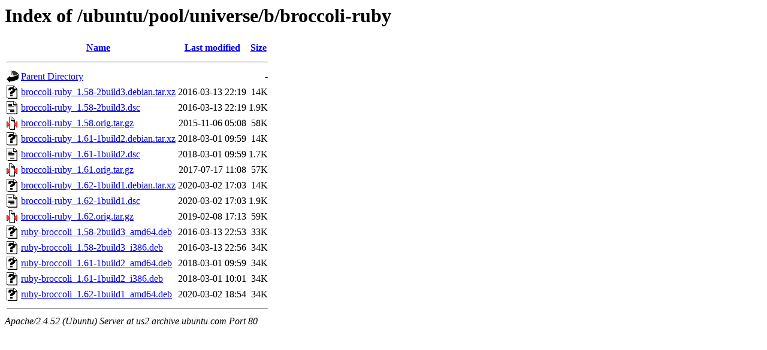

--- FILE ---
content_type: text/html;charset=UTF-8
request_url: http://us2.archive.ubuntu.com/ubuntu/pool/universe/b/broccoli-ruby/
body_size: 773
content:
<!DOCTYPE HTML PUBLIC "-//W3C//DTD HTML 3.2 Final//EN">
<html>
 <head>
  <title>Index of /ubuntu/pool/universe/b/broccoli-ruby</title>
 </head>
 <body>
<h1>Index of /ubuntu/pool/universe/b/broccoli-ruby</h1>
  <table>
   <tr><th valign="top"><img src="/icons/blank.gif" alt="[ICO]"></th><th><a href="?C=N;O=D">Name</a></th><th><a href="?C=M;O=A">Last modified</a></th><th><a href="?C=S;O=A">Size</a></th></tr>
   <tr><th colspan="4"><hr></th></tr>
<tr><td valign="top"><img src="/icons/back.gif" alt="[PARENTDIR]"></td><td><a href="/ubuntu/pool/universe/b/">Parent Directory</a></td><td>&nbsp;</td><td align="right">  - </td></tr>
<tr><td valign="top"><img src="/icons/unknown.gif" alt="[   ]"></td><td><a href="broccoli-ruby_1.58-2build3.debian.tar.xz">broccoli-ruby_1.58-2build3.debian.tar.xz</a></td><td align="right">2016-03-13 22:19  </td><td align="right"> 14K</td></tr>
<tr><td valign="top"><img src="/icons/text.gif" alt="[TXT]"></td><td><a href="broccoli-ruby_1.58-2build3.dsc">broccoli-ruby_1.58-2build3.dsc</a></td><td align="right">2016-03-13 22:19  </td><td align="right">1.9K</td></tr>
<tr><td valign="top"><img src="/icons/compressed.gif" alt="[   ]"></td><td><a href="broccoli-ruby_1.58.orig.tar.gz">broccoli-ruby_1.58.orig.tar.gz</a></td><td align="right">2015-11-06 05:08  </td><td align="right"> 58K</td></tr>
<tr><td valign="top"><img src="/icons/unknown.gif" alt="[   ]"></td><td><a href="broccoli-ruby_1.61-1build2.debian.tar.xz">broccoli-ruby_1.61-1build2.debian.tar.xz</a></td><td align="right">2018-03-01 09:59  </td><td align="right"> 14K</td></tr>
<tr><td valign="top"><img src="/icons/text.gif" alt="[TXT]"></td><td><a href="broccoli-ruby_1.61-1build2.dsc">broccoli-ruby_1.61-1build2.dsc</a></td><td align="right">2018-03-01 09:59  </td><td align="right">1.7K</td></tr>
<tr><td valign="top"><img src="/icons/compressed.gif" alt="[   ]"></td><td><a href="broccoli-ruby_1.61.orig.tar.gz">broccoli-ruby_1.61.orig.tar.gz</a></td><td align="right">2017-07-17 11:08  </td><td align="right"> 57K</td></tr>
<tr><td valign="top"><img src="/icons/unknown.gif" alt="[   ]"></td><td><a href="broccoli-ruby_1.62-1build1.debian.tar.xz">broccoli-ruby_1.62-1build1.debian.tar.xz</a></td><td align="right">2020-03-02 17:03  </td><td align="right"> 14K</td></tr>
<tr><td valign="top"><img src="/icons/text.gif" alt="[TXT]"></td><td><a href="broccoli-ruby_1.62-1build1.dsc">broccoli-ruby_1.62-1build1.dsc</a></td><td align="right">2020-03-02 17:03  </td><td align="right">1.9K</td></tr>
<tr><td valign="top"><img src="/icons/compressed.gif" alt="[   ]"></td><td><a href="broccoli-ruby_1.62.orig.tar.gz">broccoli-ruby_1.62.orig.tar.gz</a></td><td align="right">2019-02-08 17:13  </td><td align="right"> 59K</td></tr>
<tr><td valign="top"><img src="/icons/unknown.gif" alt="[   ]"></td><td><a href="ruby-broccoli_1.58-2build3_amd64.deb">ruby-broccoli_1.58-2build3_amd64.deb</a></td><td align="right">2016-03-13 22:53  </td><td align="right"> 33K</td></tr>
<tr><td valign="top"><img src="/icons/unknown.gif" alt="[   ]"></td><td><a href="ruby-broccoli_1.58-2build3_i386.deb">ruby-broccoli_1.58-2build3_i386.deb</a></td><td align="right">2016-03-13 22:56  </td><td align="right"> 34K</td></tr>
<tr><td valign="top"><img src="/icons/unknown.gif" alt="[   ]"></td><td><a href="ruby-broccoli_1.61-1build2_amd64.deb">ruby-broccoli_1.61-1build2_amd64.deb</a></td><td align="right">2018-03-01 09:59  </td><td align="right"> 34K</td></tr>
<tr><td valign="top"><img src="/icons/unknown.gif" alt="[   ]"></td><td><a href="ruby-broccoli_1.61-1build2_i386.deb">ruby-broccoli_1.61-1build2_i386.deb</a></td><td align="right">2018-03-01 10:01  </td><td align="right"> 34K</td></tr>
<tr><td valign="top"><img src="/icons/unknown.gif" alt="[   ]"></td><td><a href="ruby-broccoli_1.62-1build1_amd64.deb">ruby-broccoli_1.62-1build1_amd64.deb</a></td><td align="right">2020-03-02 18:54  </td><td align="right"> 34K</td></tr>
   <tr><th colspan="4"><hr></th></tr>
</table>
<address>Apache/2.4.52 (Ubuntu) Server at us2.archive.ubuntu.com Port 80</address>
</body></html>
